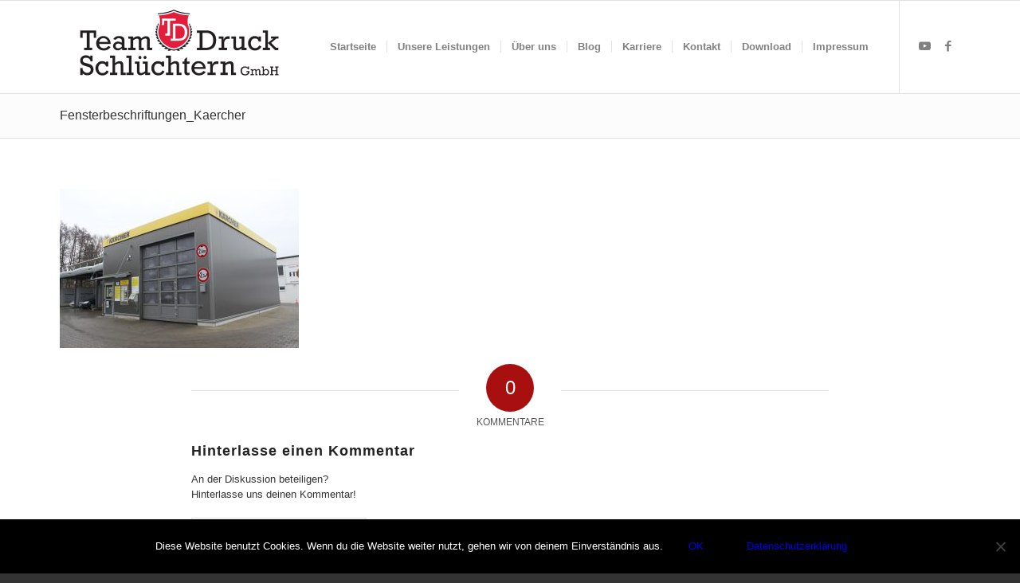

--- FILE ---
content_type: text/html; charset=UTF-8
request_url: https://www.team-druck.com/fassadenbeschriftungen/fensterbeschriftungen_kaercher/
body_size: 12059
content:
<!DOCTYPE html>
<html dir="ltr" lang="de" prefix="og: https://ogp.me/ns#" class="html_stretched responsive av-preloader-disabled  html_header_top html_logo_left html_main_nav_header html_menu_right html_large html_header_sticky html_header_shrinking html_mobile_menu_phone html_header_searchicon_disabled html_content_align_center html_header_unstick_top_disabled html_header_stretch_disabled html_elegant-blog html_av-submenu-hidden html_av-submenu-display-click html_av-overlay-side html_av-overlay-side-classic html_av-submenu-noclone html_entry_id_5973 av-cookies-no-cookie-consent av-default-lightbox av-no-preview html_text_menu_active av-mobile-menu-switch-default">
<head>
<meta charset="UTF-8" />
<meta name="robots" content="index, follow" />


<!-- mobile setting -->
<meta name="viewport" content="width=device-width, initial-scale=1">

<!-- Scripts/CSS and wp_head hook -->
<title>Fensterbeschriftungen_Kaercher | Team Druck Schlüchtern GmbH</title>
	<style>img:is([sizes="auto" i], [sizes^="auto," i]) { contain-intrinsic-size: 3000px 1500px }</style>
	
		<!-- All in One SEO 4.8.3.2 - aioseo.com -->
	<meta name="robots" content="max-image-preview:large" />
	<link rel="canonical" href="https://www.team-druck.com/fassadenbeschriftungen/fensterbeschriftungen_kaercher/" />
	<meta name="generator" content="All in One SEO (AIOSEO) 4.8.3.2" />
		<meta property="og:locale" content="de_DE" />
		<meta property="og:site_name" content="Team Druck Schlüchtern GmbH |" />
		<meta property="og:type" content="article" />
		<meta property="og:title" content="Fensterbeschriftungen_Kaercher | Team Druck Schlüchtern GmbH" />
		<meta property="og:url" content="https://www.team-druck.com/fassadenbeschriftungen/fensterbeschriftungen_kaercher/" />
		<meta property="article:published_time" content="2016-12-10T00:22:02+00:00" />
		<meta property="article:modified_time" content="2016-12-10T00:22:02+00:00" />
		<meta name="twitter:card" content="summary" />
		<meta name="twitter:title" content="Fensterbeschriftungen_Kaercher | Team Druck Schlüchtern GmbH" />
		<script type="application/ld+json" class="aioseo-schema">
			{"@context":"https:\/\/schema.org","@graph":[{"@type":"BreadcrumbList","@id":"https:\/\/www.team-druck.com\/fassadenbeschriftungen\/fensterbeschriftungen_kaercher\/#breadcrumblist","itemListElement":[{"@type":"ListItem","@id":"https:\/\/www.team-druck.com#listItem","position":1,"name":"Home","item":"https:\/\/www.team-druck.com","nextItem":{"@type":"ListItem","@id":"https:\/\/www.team-druck.com\/fassadenbeschriftungen\/fensterbeschriftungen_kaercher\/#listItem","name":"Fensterbeschriftungen_Kaercher"}},{"@type":"ListItem","@id":"https:\/\/www.team-druck.com\/fassadenbeschriftungen\/fensterbeschriftungen_kaercher\/#listItem","position":2,"name":"Fensterbeschriftungen_Kaercher","previousItem":{"@type":"ListItem","@id":"https:\/\/www.team-druck.com#listItem","name":"Home"}}]},{"@type":"ItemPage","@id":"https:\/\/www.team-druck.com\/fassadenbeschriftungen\/fensterbeschriftungen_kaercher\/#itempage","url":"https:\/\/www.team-druck.com\/fassadenbeschriftungen\/fensterbeschriftungen_kaercher\/","name":"Fensterbeschriftungen_Kaercher | Team Druck Schl\u00fcchtern GmbH","inLanguage":"de-DE","isPartOf":{"@id":"https:\/\/www.team-druck.com\/#website"},"breadcrumb":{"@id":"https:\/\/www.team-druck.com\/fassadenbeschriftungen\/fensterbeschriftungen_kaercher\/#breadcrumblist"},"author":{"@id":"https:\/\/www.team-druck.com\/author\/teamdruck\/#author"},"creator":{"@id":"https:\/\/www.team-druck.com\/author\/teamdruck\/#author"},"datePublished":"2016-12-10T01:22:02+01:00","dateModified":"2016-12-10T01:22:02+01:00"},{"@type":"Organization","@id":"https:\/\/www.team-druck.com\/#organization","name":"Team Druck Schl\u00fcchtern GmbH","url":"https:\/\/www.team-druck.com\/"},{"@type":"Person","@id":"https:\/\/www.team-druck.com\/author\/teamdruck\/#author","url":"https:\/\/www.team-druck.com\/author\/teamdruck\/","name":"Alexander J\u00e4ckel","image":{"@type":"ImageObject","@id":"https:\/\/www.team-druck.com\/fassadenbeschriftungen\/fensterbeschriftungen_kaercher\/#authorImage","url":"https:\/\/secure.gravatar.com\/avatar\/099d3bcc09f40b63330827c0a9efae1692083718d4cb93e7fcee44611dc49581?s=96&d=mm&r=g","width":96,"height":96,"caption":"Alexander J\u00e4ckel"}},{"@type":"WebSite","@id":"https:\/\/www.team-druck.com\/#website","url":"https:\/\/www.team-druck.com\/","name":"Team Druck Schl\u00fcchtern GmbH","inLanguage":"de-DE","publisher":{"@id":"https:\/\/www.team-druck.com\/#organization"}}]}
		</script>
		<!-- All in One SEO -->

<link rel='dns-prefetch' href='//www.team-druck.com' />
<link rel="alternate" type="application/rss+xml" title="Team Druck Schlüchtern GmbH &raquo; Feed" href="https://www.team-druck.com/feed/" />
<link rel="alternate" type="application/rss+xml" title="Team Druck Schlüchtern GmbH &raquo; Kommentar-Feed" href="https://www.team-druck.com/comments/feed/" />
<link rel="alternate" type="application/rss+xml" title="Team Druck Schlüchtern GmbH &raquo; Kommentar-Feed zu Fensterbeschriftungen_Kaercher" href="https://www.team-druck.com/fassadenbeschriftungen/fensterbeschriftungen_kaercher/feed/" />
		<!-- This site uses the Google Analytics by ExactMetrics plugin v8.6.2 - Using Analytics tracking - https://www.exactmetrics.com/ -->
		<!-- Note: ExactMetrics is not currently configured on this site. The site owner needs to authenticate with Google Analytics in the ExactMetrics settings panel. -->
					<!-- No tracking code set -->
				<!-- / Google Analytics by ExactMetrics -->
		<script type="text/javascript">
/* <![CDATA[ */
window._wpemojiSettings = {"baseUrl":"https:\/\/s.w.org\/images\/core\/emoji\/16.0.1\/72x72\/","ext":".png","svgUrl":"https:\/\/s.w.org\/images\/core\/emoji\/16.0.1\/svg\/","svgExt":".svg","source":{"concatemoji":"https:\/\/www.team-druck.com\/wp-includes\/js\/wp-emoji-release.min.js?ver=6.8.3"}};
/*! This file is auto-generated */
!function(s,n){var o,i,e;function c(e){try{var t={supportTests:e,timestamp:(new Date).valueOf()};sessionStorage.setItem(o,JSON.stringify(t))}catch(e){}}function p(e,t,n){e.clearRect(0,0,e.canvas.width,e.canvas.height),e.fillText(t,0,0);var t=new Uint32Array(e.getImageData(0,0,e.canvas.width,e.canvas.height).data),a=(e.clearRect(0,0,e.canvas.width,e.canvas.height),e.fillText(n,0,0),new Uint32Array(e.getImageData(0,0,e.canvas.width,e.canvas.height).data));return t.every(function(e,t){return e===a[t]})}function u(e,t){e.clearRect(0,0,e.canvas.width,e.canvas.height),e.fillText(t,0,0);for(var n=e.getImageData(16,16,1,1),a=0;a<n.data.length;a++)if(0!==n.data[a])return!1;return!0}function f(e,t,n,a){switch(t){case"flag":return n(e,"\ud83c\udff3\ufe0f\u200d\u26a7\ufe0f","\ud83c\udff3\ufe0f\u200b\u26a7\ufe0f")?!1:!n(e,"\ud83c\udde8\ud83c\uddf6","\ud83c\udde8\u200b\ud83c\uddf6")&&!n(e,"\ud83c\udff4\udb40\udc67\udb40\udc62\udb40\udc65\udb40\udc6e\udb40\udc67\udb40\udc7f","\ud83c\udff4\u200b\udb40\udc67\u200b\udb40\udc62\u200b\udb40\udc65\u200b\udb40\udc6e\u200b\udb40\udc67\u200b\udb40\udc7f");case"emoji":return!a(e,"\ud83e\udedf")}return!1}function g(e,t,n,a){var r="undefined"!=typeof WorkerGlobalScope&&self instanceof WorkerGlobalScope?new OffscreenCanvas(300,150):s.createElement("canvas"),o=r.getContext("2d",{willReadFrequently:!0}),i=(o.textBaseline="top",o.font="600 32px Arial",{});return e.forEach(function(e){i[e]=t(o,e,n,a)}),i}function t(e){var t=s.createElement("script");t.src=e,t.defer=!0,s.head.appendChild(t)}"undefined"!=typeof Promise&&(o="wpEmojiSettingsSupports",i=["flag","emoji"],n.supports={everything:!0,everythingExceptFlag:!0},e=new Promise(function(e){s.addEventListener("DOMContentLoaded",e,{once:!0})}),new Promise(function(t){var n=function(){try{var e=JSON.parse(sessionStorage.getItem(o));if("object"==typeof e&&"number"==typeof e.timestamp&&(new Date).valueOf()<e.timestamp+604800&&"object"==typeof e.supportTests)return e.supportTests}catch(e){}return null}();if(!n){if("undefined"!=typeof Worker&&"undefined"!=typeof OffscreenCanvas&&"undefined"!=typeof URL&&URL.createObjectURL&&"undefined"!=typeof Blob)try{var e="postMessage("+g.toString()+"("+[JSON.stringify(i),f.toString(),p.toString(),u.toString()].join(",")+"));",a=new Blob([e],{type:"text/javascript"}),r=new Worker(URL.createObjectURL(a),{name:"wpTestEmojiSupports"});return void(r.onmessage=function(e){c(n=e.data),r.terminate(),t(n)})}catch(e){}c(n=g(i,f,p,u))}t(n)}).then(function(e){for(var t in e)n.supports[t]=e[t],n.supports.everything=n.supports.everything&&n.supports[t],"flag"!==t&&(n.supports.everythingExceptFlag=n.supports.everythingExceptFlag&&n.supports[t]);n.supports.everythingExceptFlag=n.supports.everythingExceptFlag&&!n.supports.flag,n.DOMReady=!1,n.readyCallback=function(){n.DOMReady=!0}}).then(function(){return e}).then(function(){var e;n.supports.everything||(n.readyCallback(),(e=n.source||{}).concatemoji?t(e.concatemoji):e.wpemoji&&e.twemoji&&(t(e.twemoji),t(e.wpemoji)))}))}((window,document),window._wpemojiSettings);
/* ]]> */
</script>
<link rel='stylesheet' id='avia-grid-css' href='https://www.team-druck.com/wp-content/themes/TeamDruck/css/grid.css?ver=4.8.8' type='text/css' media='all' />
<link rel='stylesheet' id='avia-base-css' href='https://www.team-druck.com/wp-content/themes/TeamDruck/css/base.css?ver=4.8.8' type='text/css' media='all' />
<link rel='stylesheet' id='avia-layout-css' href='https://www.team-druck.com/wp-content/themes/TeamDruck/css/layout.css?ver=4.8.8' type='text/css' media='all' />
<link rel='stylesheet' id='avia-module-audioplayer-css' href='https://www.team-druck.com/wp-content/themes/TeamDruck/config-templatebuilder/avia-shortcodes/audio-player/audio-player.css?ver=6.8.3' type='text/css' media='all' />
<link rel='stylesheet' id='avia-module-blog-css' href='https://www.team-druck.com/wp-content/themes/TeamDruck/config-templatebuilder/avia-shortcodes/blog/blog.css?ver=6.8.3' type='text/css' media='all' />
<link rel='stylesheet' id='avia-module-postslider-css' href='https://www.team-druck.com/wp-content/themes/TeamDruck/config-templatebuilder/avia-shortcodes/postslider/postslider.css?ver=6.8.3' type='text/css' media='all' />
<link rel='stylesheet' id='avia-module-button-css' href='https://www.team-druck.com/wp-content/themes/TeamDruck/config-templatebuilder/avia-shortcodes/buttons/buttons.css?ver=6.8.3' type='text/css' media='all' />
<link rel='stylesheet' id='avia-module-buttonrow-css' href='https://www.team-druck.com/wp-content/themes/TeamDruck/config-templatebuilder/avia-shortcodes/buttonrow/buttonrow.css?ver=6.8.3' type='text/css' media='all' />
<link rel='stylesheet' id='avia-module-button-fullwidth-css' href='https://www.team-druck.com/wp-content/themes/TeamDruck/config-templatebuilder/avia-shortcodes/buttons_fullwidth/buttons_fullwidth.css?ver=6.8.3' type='text/css' media='all' />
<link rel='stylesheet' id='avia-module-catalogue-css' href='https://www.team-druck.com/wp-content/themes/TeamDruck/config-templatebuilder/avia-shortcodes/catalogue/catalogue.css?ver=6.8.3' type='text/css' media='all' />
<link rel='stylesheet' id='avia-module-comments-css' href='https://www.team-druck.com/wp-content/themes/TeamDruck/config-templatebuilder/avia-shortcodes/comments/comments.css?ver=6.8.3' type='text/css' media='all' />
<link rel='stylesheet' id='avia-module-contact-css' href='https://www.team-druck.com/wp-content/themes/TeamDruck/config-templatebuilder/avia-shortcodes/contact/contact.css?ver=6.8.3' type='text/css' media='all' />
<link rel='stylesheet' id='avia-module-slideshow-css' href='https://www.team-druck.com/wp-content/themes/TeamDruck/config-templatebuilder/avia-shortcodes/slideshow/slideshow.css?ver=6.8.3' type='text/css' media='all' />
<link rel='stylesheet' id='avia-module-slideshow-contentpartner-css' href='https://www.team-druck.com/wp-content/themes/TeamDruck/config-templatebuilder/avia-shortcodes/contentslider/contentslider.css?ver=6.8.3' type='text/css' media='all' />
<link rel='stylesheet' id='avia-module-countdown-css' href='https://www.team-druck.com/wp-content/themes/TeamDruck/config-templatebuilder/avia-shortcodes/countdown/countdown.css?ver=6.8.3' type='text/css' media='all' />
<link rel='stylesheet' id='avia-module-gallery-css' href='https://www.team-druck.com/wp-content/themes/TeamDruck/config-templatebuilder/avia-shortcodes/gallery/gallery.css?ver=6.8.3' type='text/css' media='all' />
<link rel='stylesheet' id='avia-module-gallery-hor-css' href='https://www.team-druck.com/wp-content/themes/TeamDruck/config-templatebuilder/avia-shortcodes/gallery_horizontal/gallery_horizontal.css?ver=6.8.3' type='text/css' media='all' />
<link rel='stylesheet' id='avia-module-maps-css' href='https://www.team-druck.com/wp-content/themes/TeamDruck/config-templatebuilder/avia-shortcodes/google_maps/google_maps.css?ver=6.8.3' type='text/css' media='all' />
<link rel='stylesheet' id='avia-module-gridrow-css' href='https://www.team-druck.com/wp-content/themes/TeamDruck/config-templatebuilder/avia-shortcodes/grid_row/grid_row.css?ver=6.8.3' type='text/css' media='all' />
<link rel='stylesheet' id='avia-module-heading-css' href='https://www.team-druck.com/wp-content/themes/TeamDruck/config-templatebuilder/avia-shortcodes/heading/heading.css?ver=6.8.3' type='text/css' media='all' />
<link rel='stylesheet' id='avia-module-rotator-css' href='https://www.team-druck.com/wp-content/themes/TeamDruck/config-templatebuilder/avia-shortcodes/headline_rotator/headline_rotator.css?ver=6.8.3' type='text/css' media='all' />
<link rel='stylesheet' id='avia-module-hr-css' href='https://www.team-druck.com/wp-content/themes/TeamDruck/config-templatebuilder/avia-shortcodes/hr/hr.css?ver=6.8.3' type='text/css' media='all' />
<link rel='stylesheet' id='avia-module-icon-css' href='https://www.team-druck.com/wp-content/themes/TeamDruck/config-templatebuilder/avia-shortcodes/icon/icon.css?ver=6.8.3' type='text/css' media='all' />
<link rel='stylesheet' id='avia-module-iconbox-css' href='https://www.team-druck.com/wp-content/themes/TeamDruck/config-templatebuilder/avia-shortcodes/iconbox/iconbox.css?ver=6.8.3' type='text/css' media='all' />
<link rel='stylesheet' id='avia-module-icongrid-css' href='https://www.team-druck.com/wp-content/themes/TeamDruck/config-templatebuilder/avia-shortcodes/icongrid/icongrid.css?ver=6.8.3' type='text/css' media='all' />
<link rel='stylesheet' id='avia-module-iconlist-css' href='https://www.team-druck.com/wp-content/themes/TeamDruck/config-templatebuilder/avia-shortcodes/iconlist/iconlist.css?ver=6.8.3' type='text/css' media='all' />
<link rel='stylesheet' id='avia-module-image-css' href='https://www.team-druck.com/wp-content/themes/TeamDruck/config-templatebuilder/avia-shortcodes/image/image.css?ver=6.8.3' type='text/css' media='all' />
<link rel='stylesheet' id='avia-module-hotspot-css' href='https://www.team-druck.com/wp-content/themes/TeamDruck/config-templatebuilder/avia-shortcodes/image_hotspots/image_hotspots.css?ver=6.8.3' type='text/css' media='all' />
<link rel='stylesheet' id='avia-module-magazine-css' href='https://www.team-druck.com/wp-content/themes/TeamDruck/config-templatebuilder/avia-shortcodes/magazine/magazine.css?ver=6.8.3' type='text/css' media='all' />
<link rel='stylesheet' id='avia-module-masonry-css' href='https://www.team-druck.com/wp-content/themes/TeamDruck/config-templatebuilder/avia-shortcodes/masonry_entries/masonry_entries.css?ver=6.8.3' type='text/css' media='all' />
<link rel='stylesheet' id='avia-siteloader-css' href='https://www.team-druck.com/wp-content/themes/TeamDruck/css/avia-snippet-site-preloader.css?ver=6.8.3' type='text/css' media='all' />
<link rel='stylesheet' id='avia-module-menu-css' href='https://www.team-druck.com/wp-content/themes/TeamDruck/config-templatebuilder/avia-shortcodes/menu/menu.css?ver=6.8.3' type='text/css' media='all' />
<link rel='stylesheet' id='avia-module-notification-css' href='https://www.team-druck.com/wp-content/themes/TeamDruck/config-templatebuilder/avia-shortcodes/notification/notification.css?ver=6.8.3' type='text/css' media='all' />
<link rel='stylesheet' id='avia-module-numbers-css' href='https://www.team-druck.com/wp-content/themes/TeamDruck/config-templatebuilder/avia-shortcodes/numbers/numbers.css?ver=6.8.3' type='text/css' media='all' />
<link rel='stylesheet' id='avia-module-portfolio-css' href='https://www.team-druck.com/wp-content/themes/TeamDruck/config-templatebuilder/avia-shortcodes/portfolio/portfolio.css?ver=6.8.3' type='text/css' media='all' />
<link rel='stylesheet' id='avia-module-post-metadata-css' href='https://www.team-druck.com/wp-content/themes/TeamDruck/config-templatebuilder/avia-shortcodes/post_metadata/post_metadata.css?ver=6.8.3' type='text/css' media='all' />
<link rel='stylesheet' id='avia-module-progress-bar-css' href='https://www.team-druck.com/wp-content/themes/TeamDruck/config-templatebuilder/avia-shortcodes/progressbar/progressbar.css?ver=6.8.3' type='text/css' media='all' />
<link rel='stylesheet' id='avia-module-promobox-css' href='https://www.team-druck.com/wp-content/themes/TeamDruck/config-templatebuilder/avia-shortcodes/promobox/promobox.css?ver=6.8.3' type='text/css' media='all' />
<link rel='stylesheet' id='avia-sc-search-css' href='https://www.team-druck.com/wp-content/themes/TeamDruck/config-templatebuilder/avia-shortcodes/search/search.css?ver=6.8.3' type='text/css' media='all' />
<link rel='stylesheet' id='avia-module-slideshow-accordion-css' href='https://www.team-druck.com/wp-content/themes/TeamDruck/config-templatebuilder/avia-shortcodes/slideshow_accordion/slideshow_accordion.css?ver=6.8.3' type='text/css' media='all' />
<link rel='stylesheet' id='avia-module-slideshow-feature-image-css' href='https://www.team-druck.com/wp-content/themes/TeamDruck/config-templatebuilder/avia-shortcodes/slideshow_feature_image/slideshow_feature_image.css?ver=6.8.3' type='text/css' media='all' />
<link rel='stylesheet' id='avia-module-slideshow-fullsize-css' href='https://www.team-druck.com/wp-content/themes/TeamDruck/config-templatebuilder/avia-shortcodes/slideshow_fullsize/slideshow_fullsize.css?ver=6.8.3' type='text/css' media='all' />
<link rel='stylesheet' id='avia-module-slideshow-fullscreen-css' href='https://www.team-druck.com/wp-content/themes/TeamDruck/config-templatebuilder/avia-shortcodes/slideshow_fullscreen/slideshow_fullscreen.css?ver=6.8.3' type='text/css' media='all' />
<link rel='stylesheet' id='avia-module-slideshow-ls-css' href='https://www.team-druck.com/wp-content/themes/TeamDruck/config-templatebuilder/avia-shortcodes/slideshow_layerslider/slideshow_layerslider.css?ver=6.8.3' type='text/css' media='all' />
<link rel='stylesheet' id='avia-module-social-css' href='https://www.team-druck.com/wp-content/themes/TeamDruck/config-templatebuilder/avia-shortcodes/social_share/social_share.css?ver=6.8.3' type='text/css' media='all' />
<link rel='stylesheet' id='avia-module-tabsection-css' href='https://www.team-druck.com/wp-content/themes/TeamDruck/config-templatebuilder/avia-shortcodes/tab_section/tab_section.css?ver=6.8.3' type='text/css' media='all' />
<link rel='stylesheet' id='avia-module-table-css' href='https://www.team-druck.com/wp-content/themes/TeamDruck/config-templatebuilder/avia-shortcodes/table/table.css?ver=6.8.3' type='text/css' media='all' />
<link rel='stylesheet' id='avia-module-tabs-css' href='https://www.team-druck.com/wp-content/themes/TeamDruck/config-templatebuilder/avia-shortcodes/tabs/tabs.css?ver=6.8.3' type='text/css' media='all' />
<link rel='stylesheet' id='avia-module-team-css' href='https://www.team-druck.com/wp-content/themes/TeamDruck/config-templatebuilder/avia-shortcodes/team/team.css?ver=6.8.3' type='text/css' media='all' />
<link rel='stylesheet' id='avia-module-testimonials-css' href='https://www.team-druck.com/wp-content/themes/TeamDruck/config-templatebuilder/avia-shortcodes/testimonials/testimonials.css?ver=6.8.3' type='text/css' media='all' />
<link rel='stylesheet' id='avia-module-timeline-css' href='https://www.team-druck.com/wp-content/themes/TeamDruck/config-templatebuilder/avia-shortcodes/timeline/timeline.css?ver=6.8.3' type='text/css' media='all' />
<link rel='stylesheet' id='avia-module-toggles-css' href='https://www.team-druck.com/wp-content/themes/TeamDruck/config-templatebuilder/avia-shortcodes/toggles/toggles.css?ver=6.8.3' type='text/css' media='all' />
<link rel='stylesheet' id='avia-module-video-css' href='https://www.team-druck.com/wp-content/themes/TeamDruck/config-templatebuilder/avia-shortcodes/video/video.css?ver=6.8.3' type='text/css' media='all' />
<style id='wp-emoji-styles-inline-css' type='text/css'>

	img.wp-smiley, img.emoji {
		display: inline !important;
		border: none !important;
		box-shadow: none !important;
		height: 1em !important;
		width: 1em !important;
		margin: 0 0.07em !important;
		vertical-align: -0.1em !important;
		background: none !important;
		padding: 0 !important;
	}
</style>
<link rel='stylesheet' id='contact-form-7-css' href='https://www.team-druck.com/wp-content/plugins/contact-form-7/includes/css/styles.css?ver=6.0.6' type='text/css' media='all' />
<link rel='stylesheet' id='cookie-notice-front-css' href='https://www.team-druck.com/wp-content/plugins/cookie-notice/css/front.min.css?ver=2.5.6' type='text/css' media='all' />
<link rel='stylesheet' id='avia-scs-css' href='https://www.team-druck.com/wp-content/themes/TeamDruck/css/shortcodes.css?ver=4.8.8' type='text/css' media='all' />
<link rel='stylesheet' id='avia-popup-css-css' href='https://www.team-druck.com/wp-content/themes/TeamDruck/js/aviapopup/magnific-popup.css?ver=4.8.8' type='text/css' media='screen' />
<link rel='stylesheet' id='avia-lightbox-css' href='https://www.team-druck.com/wp-content/themes/TeamDruck/css/avia-snippet-lightbox.css?ver=4.8.8' type='text/css' media='screen' />
<link rel='stylesheet' id='avia-widget-css-css' href='https://www.team-druck.com/wp-content/themes/TeamDruck/css/avia-snippet-widget.css?ver=4.8.8' type='text/css' media='screen' />
<link rel='stylesheet' id='avia-dynamic-css' href='https://www.team-druck.com/wp-content/uploads/dynamic_avia/enfold.css?ver=61b899ce048a6' type='text/css' media='all' />
<link rel='stylesheet' id='avia-custom-css' href='https://www.team-druck.com/wp-content/themes/TeamDruck/css/custom.css?ver=4.8.8' type='text/css' media='all' />
<script type="text/javascript" src="https://www.team-druck.com/wp-includes/js/jquery/jquery.min.js?ver=3.7.1" id="jquery-core-js"></script>
<script type="text/javascript" src="https://www.team-druck.com/wp-includes/js/jquery/jquery-migrate.min.js?ver=3.4.1" id="jquery-migrate-js"></script>
<script type="text/javascript" id="cookie-notice-front-js-before">
/* <![CDATA[ */
var cnArgs = {"ajaxUrl":"https:\/\/www.team-druck.com\/wp-admin\/admin-ajax.php","nonce":"bf34950fab","hideEffect":"fade","position":"bottom","onScroll":false,"onScrollOffset":100,"onClick":false,"cookieName":"cookie_notice_accepted","cookieTime":2592000,"cookieTimeRejected":2592000,"globalCookie":false,"redirection":false,"cache":true,"revokeCookies":false,"revokeCookiesOpt":"automatic"};
/* ]]> */
</script>
<script type="text/javascript" src="https://www.team-druck.com/wp-content/plugins/cookie-notice/js/front.min.js?ver=2.5.6" id="cookie-notice-front-js"></script>
<script type="text/javascript" src="https://www.team-druck.com/wp-content/themes/TeamDruck/js/avia-compat.js?ver=4.8.8" id="avia-compat-js"></script>
<link rel="https://api.w.org/" href="https://www.team-druck.com/wp-json/" /><link rel="alternate" title="JSON" type="application/json" href="https://www.team-druck.com/wp-json/wp/v2/media/5973" /><link rel="EditURI" type="application/rsd+xml" title="RSD" href="https://www.team-druck.com/xmlrpc.php?rsd" />
<meta name="generator" content="WordPress 6.8.3" />
<link rel='shortlink' href='https://www.team-druck.com/?p=5973' />
<link rel="alternate" title="oEmbed (JSON)" type="application/json+oembed" href="https://www.team-druck.com/wp-json/oembed/1.0/embed?url=https%3A%2F%2Fwww.team-druck.com%2Ffassadenbeschriftungen%2Ffensterbeschriftungen_kaercher%2F" />
<link rel="alternate" title="oEmbed (XML)" type="text/xml+oembed" href="https://www.team-druck.com/wp-json/oembed/1.0/embed?url=https%3A%2F%2Fwww.team-druck.com%2Ffassadenbeschriftungen%2Ffensterbeschriftungen_kaercher%2F&#038;format=xml" />
<link rel="profile" href="http://gmpg.org/xfn/11" />
<link rel="alternate" type="application/rss+xml" title="Team Druck Schlüchtern GmbH RSS2 Feed" href="https://www.team-druck.com/feed/" />
<link rel="pingback" href="https://www.team-druck.com/xmlrpc.php" />
<!--[if lt IE 9]><script src="https://www.team-druck.com/wp-content/themes/TeamDruck/js/html5shiv.js"></script><![endif]-->
<link rel="icon" href="https://www.team-druck.com/wp-content/uploads/TeamDruck_LogoTD-269x300.png" type="image/png">
<style type='text/css'>
@font-face {font-family: 'entypo-fontello'; font-weight: normal; font-style: normal; font-display: auto;
src: url('https://www.team-druck.com/wp-content/themes/TeamDruck/config-templatebuilder/avia-template-builder/assets/fonts/entypo-fontello.woff2') format('woff2'),
url('https://www.team-druck.com/wp-content/themes/TeamDruck/config-templatebuilder/avia-template-builder/assets/fonts/entypo-fontello.woff') format('woff'),
url('https://www.team-druck.com/wp-content/themes/TeamDruck/config-templatebuilder/avia-template-builder/assets/fonts/entypo-fontello.ttf') format('truetype'),
url('https://www.team-druck.com/wp-content/themes/TeamDruck/config-templatebuilder/avia-template-builder/assets/fonts/entypo-fontello.svg#entypo-fontello') format('svg'),
url('https://www.team-druck.com/wp-content/themes/TeamDruck/config-templatebuilder/avia-template-builder/assets/fonts/entypo-fontello.eot'),
url('https://www.team-druck.com/wp-content/themes/TeamDruck/config-templatebuilder/avia-template-builder/assets/fonts/entypo-fontello.eot?#iefix') format('embedded-opentype');
} #top .avia-font-entypo-fontello, body .avia-font-entypo-fontello, html body [data-av_iconfont='entypo-fontello']:before{ font-family: 'entypo-fontello'; }
</style>

<!--
Debugging Info for Theme support: 

Theme: Enfold
Version: 4.8.8
Installed: TeamDruck
AviaFramework Version: 5.0
AviaBuilder Version: 4.8
aviaElementManager Version: 1.0.1
ML:128-PU:84-PLA:10
WP:6.8.3
Compress: CSS:disabled - JS:disabled
Updates: enabled - deprecated Envato API - register Envato Token
PLAu:8
-->
</head>

<body id="top" class="attachment wp-singular attachment-template-default attachmentid-5973 attachment-jpeg wp-theme-TeamDruck stretched rtl_columns av-curtain-numeric open_sans  cookies-not-set" itemscope="itemscope" itemtype="https://schema.org/WebPage" >

	
	<div id='wrap_all'>

	
<header id='header' class='all_colors header_color light_bg_color  av_header_top av_logo_left av_main_nav_header av_menu_right av_large av_header_sticky av_header_shrinking av_header_stretch_disabled av_mobile_menu_phone av_header_searchicon_disabled av_header_unstick_top_disabled av_seperator_small_border av_bottom_nav_disabled '  role="banner" itemscope="itemscope" itemtype="https://schema.org/WPHeader" >

		<div  id='header_main' class='container_wrap container_wrap_logo'>

        <div class='container av-logo-container'><div class='inner-container'><span class='logo avia-standard-logo'><a href='https://www.team-druck.com/' class=''><img src="https://www.team-druck.com/wp-content/uploads/TeamDruck_LogoWebseite-300x105.png" height="100" width="300" alt='Team Druck Schlüchtern GmbH' title='' /></a></span><nav class='main_menu' data-selectname='Wähle eine Seite'  role="navigation" itemscope="itemscope" itemtype="https://schema.org/SiteNavigationElement" ><div class="avia-menu av-main-nav-wrap av_menu_icon_beside"><ul role="menu" class="menu av-main-nav" id="avia-menu"><li role="menuitem" id="menu-item-5105" class="menu-item menu-item-type-custom menu-item-object-custom menu-item-home menu-item-top-level menu-item-top-level-1"><a href="https://www.team-druck.com/" itemprop="url" tabindex="0"><span class="avia-bullet"></span><span class="avia-menu-text">Startseite</span><span class="avia-menu-fx"><span class="avia-arrow-wrap"><span class="avia-arrow"></span></span></span></a></li>
<li role="menuitem" id="menu-item-5996" class="menu-item menu-item-type-custom menu-item-object-custom menu-item-has-children menu-item-mega-parent  menu-item-top-level menu-item-top-level-2"><a itemprop="url" tabindex="0"><span class="avia-bullet"></span><span class="avia-menu-text">Unsere Leistungen</span><span class="avia-menu-fx"><span class="avia-arrow-wrap"><span class="avia-arrow"></span></span></span></a>
<div class='avia_mega_div avia_mega2 six units'>

<ul class="sub-menu">
	<li role="menuitem" id="menu-item-5999" class="menu-item menu-item-type-custom menu-item-object-custom menu-item-has-children avia_mega_menu_columns_2 three units  avia_mega_menu_columns_first"><span class='mega_menu_title heading-color av-special-font'>Portfolio</span>
	<ul class="sub-menu">
		<li role="menuitem" id="menu-item-5997" class="menu-item menu-item-type-post_type menu-item-object-page"><a href="https://www.team-druck.com/motorsport-und-rallyebereich/" itemprop="url" tabindex="0"><span class="avia-bullet"></span><span class="avia-menu-text">Motorsport</span></a></li>
		<li role="menuitem" id="menu-item-5819" class="menu-item menu-item-type-post_type menu-item-object-page"><a href="https://www.team-druck.com/aufkleber/" itemprop="url" tabindex="0"><span class="avia-bullet"></span><span class="avia-menu-text">Aufkleber</span></a></li>
		<li role="menuitem" id="menu-item-5818" class="menu-item menu-item-type-post_type menu-item-object-page"><a href="https://www.team-druck.com/schilder/" itemprop="url" tabindex="0"><span class="avia-bullet"></span><span class="avia-menu-text">Schilder</span></a></li>
		<li role="menuitem" id="menu-item-5820" class="menu-item menu-item-type-post_type menu-item-object-page"><a href="https://www.team-druck.com/textilien/" itemprop="url" tabindex="0"><span class="avia-bullet"></span><span class="avia-menu-text">Textilien</span></a></li>
	</ul>
</li>
	<li role="menuitem" id="menu-item-5988" class="menu-item menu-item-type-custom menu-item-object-custom menu-item-has-children avia_mega_menu_columns_2 three units avia_mega_menu_columns_last"><span class='mega_menu_title heading-color av-special-font'>Beschriftungen</span>
	<ul class="sub-menu">
		<li role="menuitem" id="menu-item-5908" class="menu-item menu-item-type-post_type menu-item-object-page"><a href="https://www.team-druck.com/fahrzeugbeschriftungen/" itemprop="url" tabindex="0"><span class="avia-bullet"></span><span class="avia-menu-text">Fahrzeugbeschriftungen</span></a></li>
		<li role="menuitem" id="menu-item-5987" class="menu-item menu-item-type-post_type menu-item-object-page"><a href="https://www.team-druck.com/fassadenbeschriftungen/" itemprop="url" tabindex="0"><span class="avia-bullet"></span><span class="avia-menu-text">Fassadenbeschriftungen</span></a></li>
		<li role="menuitem" id="menu-item-5916" class="menu-item menu-item-type-post_type menu-item-object-page"><a href="https://www.team-druck.com/schaufensterbeschriftungen/" itemprop="url" tabindex="0"><span class="avia-bullet"></span><span class="avia-menu-text">Fensterbeschriftungen</span></a></li>
	</ul>
</li>

</ul><ul class="sub-menu avia_mega_hr">
	<li role="menuitem" id="menu-item-6002" class="menu-item menu-item-type-custom menu-item-object-custom menu-item-has-children avia_mega_menu_columns_2 three units  avia_mega_menu_columns_first"><span class='mega_menu_title heading-color av-special-font'>Sonstiges</span>
	<ul class="sub-menu">
		<li role="menuitem" id="menu-item-6003" class="menu-item menu-item-type-post_type menu-item-object-page"><a href="https://www.team-druck.com/schneide-und-stanzarbeiten/" itemprop="url" tabindex="0"><span class="avia-bullet"></span><span class="avia-menu-text">Schneide- und Stanzarbeiten</span></a></li>
		<li role="menuitem" id="menu-item-6641" class="menu-item menu-item-type-post_type menu-item-object-page"><a href="https://www.team-druck.com/druckverfahren/" itemprop="url" tabindex="0"><span class="avia-bullet"></span><span class="avia-menu-text">Druckverfahren</span></a></li>
	</ul>
</li>
	<li role="menuitem" id="menu-item-6207" class="menu-item menu-item-type-custom menu-item-object-custom menu-item-home avia_mega_menu_columns_2 three units avia_mega_menu_columns_last"><span class='mega_menu_title heading-color av-special-font'><a href='https://www.team-druck.com/'><img src="https://www.team-druck.com/wp-content/uploads/TeamDruck_LogoWebseite-300x105.png" /></a></span></li>
</ul>

</div>
</li>
<li role="menuitem" id="menu-item-6260" class="menu-item menu-item-type-custom menu-item-object-custom menu-item-has-children menu-item-mega-parent  menu-item-top-level menu-item-top-level-3"><a itemprop="url" tabindex="0"><span class="avia-bullet"></span><span class="avia-menu-text">Über uns</span><span class="avia-menu-fx"><span class="avia-arrow-wrap"><span class="avia-arrow"></span></span></span></a>
<div class='avia_mega_div avia_mega1 three units'>

<ul class="sub-menu">
	<li role="menuitem" id="menu-item-6262" class="menu-item menu-item-type-custom menu-item-object-custom menu-item-has-children avia_mega_menu_columns_1 three units avia_mega_menu_columns_last avia_mega_menu_columns_first"><span class='mega_menu_title heading-color av-special-font'>Team Druck</span>
	<ul class="sub-menu">
		<li role="menuitem" id="menu-item-6256" class="menu-item menu-item-type-post_type menu-item-object-page"><a href="https://www.team-druck.com/ueber-uns/" itemprop="url" tabindex="0"><span class="avia-bullet"></span><span class="avia-menu-text">Über uns</span></a></li>
		<li role="menuitem" id="menu-item-5605" class="menu-item menu-item-type-post_type menu-item-object-page"><a href="https://www.team-druck.com/referenzen/" itemprop="url" tabindex="0"><span class="avia-bullet"></span><span class="avia-menu-text">Referenzen</span></a></li>
		<li role="menuitem" id="menu-item-6263" class="menu-item menu-item-type-post_type menu-item-object-page"><a href="https://www.team-druck.com/kontakt/" itemprop="url" tabindex="0"><span class="avia-bullet"></span><span class="avia-menu-text">Kontakt</span></a></li>
	</ul>
</li>
</ul>

</div>
</li>
<li role="menuitem" id="menu-item-5537" class="menu-item menu-item-type-post_type menu-item-object-page menu-item-top-level menu-item-top-level-4"><a href="https://www.team-druck.com/blog/" itemprop="url" tabindex="0"><span class="avia-bullet"></span><span class="avia-menu-text">Blog</span><span class="avia-menu-fx"><span class="avia-arrow-wrap"><span class="avia-arrow"></span></span></span></a></li>
<li role="menuitem" id="menu-item-6587" class="menu-item menu-item-type-post_type menu-item-object-page menu-item-top-level menu-item-top-level-5"><a href="https://www.team-druck.com/karriere/" itemprop="url" tabindex="0"><span class="avia-bullet"></span><span class="avia-menu-text">Karriere</span><span class="avia-menu-fx"><span class="avia-arrow-wrap"><span class="avia-arrow"></span></span></span></a></li>
<li role="menuitem" id="menu-item-5102" class="menu-item menu-item-type-post_type menu-item-object-page menu-item-top-level menu-item-top-level-6"><a href="https://www.team-druck.com/kontakt/" itemprop="url" tabindex="0"><span class="avia-bullet"></span><span class="avia-menu-text">Kontakt</span><span class="avia-menu-fx"><span class="avia-arrow-wrap"><span class="avia-arrow"></span></span></span></a></li>
<li role="menuitem" id="menu-item-5896" class="menu-item menu-item-type-post_type menu-item-object-page menu-item-mega-parent  menu-item-top-level menu-item-top-level-7"><a href="https://www.team-druck.com/downloads/" itemprop="url" tabindex="0"><span class="avia-bullet"></span><span class="avia-menu-text">Download</span><span class="avia-menu-fx"><span class="avia-arrow-wrap"><span class="avia-arrow"></span></span></span></a></li>
<li role="menuitem" id="menu-item-5104" class="menu-item menu-item-type-post_type menu-item-object-page menu-item-has-children menu-item-top-level menu-item-top-level-8"><a href="https://www.team-druck.com/impressum/" itemprop="url" tabindex="0"><span class="avia-bullet"></span><span class="avia-menu-text">Impressum</span><span class="avia-menu-fx"><span class="avia-arrow-wrap"><span class="avia-arrow"></span></span></span></a>


<ul class="sub-menu">
	<li role="menuitem" id="menu-item-5103" class="menu-item menu-item-type-post_type menu-item-object-page"><a href="https://www.team-druck.com/datenschutzerklaerung/" itemprop="url" tabindex="0"><span class="avia-bullet"></span><span class="avia-menu-text">Datenschutzerklärung</span></a></li>
	<li role="menuitem" id="menu-item-5126" class="menu-item menu-item-type-post_type menu-item-object-page"><a href="https://www.team-druck.com/agb/" itemprop="url" tabindex="0"><span class="avia-bullet"></span><span class="avia-menu-text">AGB</span></a></li>
</ul>
</li>
<li class="av-burger-menu-main menu-item-avia-special ">
	        			<a href="#" aria-label="Menü" aria-hidden="false">
							<span class="av-hamburger av-hamburger--spin av-js-hamburger">
								<span class="av-hamburger-box">
						          <span class="av-hamburger-inner"></span>
						          <strong>Menü</strong>
								</span>
							</span>
							<span class="avia_hidden_link_text">Menü</span>
						</a>
	        		   </li></ul></div><ul class='noLightbox social_bookmarks icon_count_2'><li class='social_bookmarks_youtube av-social-link-youtube social_icon_1'><a target="_blank" aria-label="Link zu Youtube" href='https://www.youtube.com/channel/UCwNM3E-9x0TfFyqVbCpKMFA' aria-hidden='false' data-av_icon='' data-av_iconfont='entypo-fontello' title='Youtube' rel="noopener"><span class='avia_hidden_link_text'>Youtube</span></a></li><li class='social_bookmarks_facebook av-social-link-facebook social_icon_2'><a target="_blank" aria-label="Link zu Facebook" href='https://www.facebook.com/Team-Druck-Schlüchtern-GmbH-541406696035464/' aria-hidden='false' data-av_icon='' data-av_iconfont='entypo-fontello' title='Facebook' rel="noopener"><span class='avia_hidden_link_text'>Facebook</span></a></li></ul></nav></div> </div> 
		<!-- end container_wrap-->
		</div>
		<div class='header_bg'></div>

<!-- end header -->
</header>

	<div id='main' class='all_colors' data-scroll-offset='116'>

	<div class='stretch_full container_wrap alternate_color light_bg_color title_container'><div class='container'><h1 class='main-title entry-title '><a href='https://www.team-druck.com/fassadenbeschriftungen/fensterbeschriftungen_kaercher/' rel='bookmark' title='Permanenter Link zu: Fensterbeschriftungen_Kaercher'  itemprop="headline" >Fensterbeschriftungen_Kaercher</a></h1></div></div>
		<div class='container_wrap container_wrap_first main_color fullsize'>

			<div class='container'>

				<main class='template-page content  av-content-full alpha units'  role="main" itemprop="mainContentOfPage" >

                    
		<article class='post-entry post-entry-type-page post-entry-5973'  itemscope="itemscope" itemtype="https://schema.org/CreativeWork" >

			<div class="entry-content-wrapper clearfix">
                <header class="entry-content-header"></header><div class="entry-content"  itemprop="text" ><p class="attachment"><a href='https://www.team-druck.com/wp-content/uploads/Fensterbeschriftungen_Kaercher.jpg'><img fetchpriority="high" decoding="async" width="300" height="200" src="https://www.team-druck.com/wp-content/uploads/Fensterbeschriftungen_Kaercher-300x200.jpg" class="attachment-medium size-medium" alt="" /></a></p>
</div><footer class="entry-footer"></footer>			</div>

		</article><!--end post-entry-->







<div class='comment-entry post-entry'>

<div class='comment_meta_container'>

			<div class='side-container-comment'>

	        		<div class='side-container-comment-inner'>
	        			
	        			<span class='comment-count'>0</span>
   						<span class='comment-text'>Kommentare</span>
   						<span class='center-border center-border-left'></span>
   						<span class='center-border center-border-right'></span>

	        		</div>

	        	</div>

			</div>

<div class='comment_container'><h3 class='miniheading '>Hinterlasse einen Kommentar</h3><span class='minitext'>An der Diskussion beteiligen? <br/>Hinterlasse uns deinen Kommentar!</span>	<div id="respond" class="comment-respond">
		<h3 id="reply-title" class="comment-reply-title">Schreibe einen Kommentar <small><a rel="nofollow" id="cancel-comment-reply-link" href="/fassadenbeschriftungen/fensterbeschriftungen_kaercher/#respond" style="display:none;">Antwort abbrechen</a></small></h3><form action="https://www.team-druck.com/wp-comments-post.php" method="post" id="commentform" class="comment-form"><p class="comment-notes"><span id="email-notes">Deine E-Mail-Adresse wird nicht veröffentlicht.</span> <span class="required-field-message">Erforderliche Felder sind mit <span class="required">*</span> markiert</span></p><p class="comment-form-author"><label for="author">Name <span class="required">*</span></label> <input id="author" name="author" type="text" value="" size="30" maxlength="245" autocomplete="name" required="required" /></p>
<p class="comment-form-email"><label for="email">E-Mail-Adresse <span class="required">*</span></label> <input id="email" name="email" type="text" value="" size="30" maxlength="100" aria-describedby="email-notes" autocomplete="email" required="required" /></p>
<p class="comment-form-url"><label for="url">Website</label> <input id="url" name="url" type="text" value="" size="30" maxlength="200" autocomplete="url" /></p>
<p class="comment-form-comment"><label for="comment">Kommentar <span class="required">*</span></label> <textarea id="comment" name="comment" cols="45" rows="8" maxlength="65525" required="required"></textarea></p><p class="form-submit"><input name="submit" type="submit" id="submit" class="submit" value="Kommentar abschicken" /> <input type='hidden' name='comment_post_ID' value='5973' id='comment_post_ID' />
<input type='hidden' name='comment_parent' id='comment_parent' value='0' />
</p></form>	</div><!-- #respond -->
	</div>
</div>
				<!--end content-->
				</main>

				
			</div><!--end container-->

		</div><!-- close default .container_wrap element -->





	
				<footer class='container_wrap socket_color' id='socket'  role="contentinfo" itemscope="itemscope" itemtype="https://schema.org/WPFooter" >
                    <div class='container'>

                        <span class='copyright'>Team-Druck Schlüchtern GmbH - <a href="https://www.team-druck.com/impressum">Impressum</a> - <a href="https://www.team-druck.com/datenschutzerklaerung-fuer-facebook/">Datenschutzerklärung für Facebook</a> - <a href="https://www.team-druck.com/datenschutzerklaerung/">Datenschutzerklärung</a> </span>

                        <nav class='sub_menu_socket'  role="navigation" itemscope="itemscope" itemtype="https://schema.org/SiteNavigationElement" ><div class="avia3-menu"><ul role="menu" class="menu" id="avia3-menu"><li role="menuitem" id="menu-item-5948" class="menu-item menu-item-type-custom menu-item-object-custom menu-item-top-level menu-item-top-level-1"><a href="https://www.tem-druck.com" itemprop="url" tabindex="0"><span class="avia-bullet"></span><span class="avia-menu-text">Druckerei Team-Druck</span><span class="avia-menu-fx"><span class="avia-arrow-wrap"><span class="avia-arrow"></span></span></span></a></li>
<li role="menuitem" id="menu-item-5950" class="menu-item menu-item-type-post_type menu-item-object-page menu-item-top-level menu-item-top-level-2"><a href="https://www.team-druck.com/kontakt/" itemprop="url" tabindex="0"><span class="avia-bullet"></span><span class="avia-menu-text">Kontakt</span><span class="avia-menu-fx"><span class="avia-arrow-wrap"><span class="avia-arrow"></span></span></span></a></li>
<li role="menuitem" id="menu-item-5949" class="menu-item menu-item-type-post_type menu-item-object-page menu-item-top-level menu-item-top-level-3"><a href="https://www.team-druck.com/agb/" itemprop="url" tabindex="0"><span class="avia-bullet"></span><span class="avia-menu-text">AGB</span><span class="avia-menu-fx"><span class="avia-arrow-wrap"><span class="avia-arrow"></span></span></span></a></li>
<li role="menuitem" id="menu-item-5952" class="menu-item menu-item-type-post_type menu-item-object-page menu-item-top-level menu-item-top-level-4"><a href="https://www.team-druck.com/impressum/" itemprop="url" tabindex="0"><span class="avia-bullet"></span><span class="avia-menu-text">Impressum</span><span class="avia-menu-fx"><span class="avia-arrow-wrap"><span class="avia-arrow"></span></span></span></a></li>
<li role="menuitem" id="menu-item-5951" class="menu-item menu-item-type-post_type menu-item-object-page menu-item-top-level menu-item-top-level-5"><a href="https://www.team-druck.com/datenschutzerklaerung/" itemprop="url" tabindex="0"><span class="avia-bullet"></span><span class="avia-menu-text">Datenschutzerklärung</span><span class="avia-menu-fx"><span class="avia-arrow-wrap"><span class="avia-arrow"></span></span></span></a></li>
<li role="menuitem" id="menu-item-6539" class="menu-item menu-item-type-post_type menu-item-object-page menu-item-top-level menu-item-top-level-6"><a href="https://www.team-druck.com/faq/" itemprop="url" tabindex="0"><span class="avia-bullet"></span><span class="avia-menu-text">FAQ</span><span class="avia-menu-fx"><span class="avia-arrow-wrap"><span class="avia-arrow"></span></span></span></a></li>
</ul></div></nav>
                    </div>

	            <!-- ####### END SOCKET CONTAINER ####### -->
				</footer>


					<!-- end main -->
		</div>

		<!-- end wrap_all --></div>

<a href='#top' title='Nach oben scrollen' id='scroll-top-link' aria-hidden='true' data-av_icon='' data-av_iconfont='entypo-fontello'><span class="avia_hidden_link_text">Nach oben scrollen</span></a>

<div id="fb-root"></div>

<script type="speculationrules">
{"prefetch":[{"source":"document","where":{"and":[{"href_matches":"\/*"},{"not":{"href_matches":["\/wp-*.php","\/wp-admin\/*","\/wp-content\/uploads\/*","\/wp-content\/*","\/wp-content\/plugins\/*","\/wp-content\/themes\/TeamDruck\/*","\/*\\?(.+)"]}},{"not":{"selector_matches":"a[rel~=\"nofollow\"]"}},{"not":{"selector_matches":".no-prefetch, .no-prefetch a"}}]},"eagerness":"conservative"}]}
</script>

 <script type='text/javascript'>
 /* <![CDATA[ */  
var avia_framework_globals = avia_framework_globals || {};
    avia_framework_globals.frameworkUrl = 'https://www.team-druck.com/wp-content/themes/TeamDruck/framework/';
    avia_framework_globals.installedAt = 'https://www.team-druck.com/wp-content/themes/TeamDruck/';
    avia_framework_globals.ajaxurl = 'https://www.team-druck.com/wp-admin/admin-ajax.php';
/* ]]> */ 
</script>
 
 <script type="text/javascript" src="https://www.team-druck.com/wp-content/themes/TeamDruck/js/avia.js?ver=4.8.8" id="avia-default-js"></script>
<script type="text/javascript" src="https://www.team-druck.com/wp-content/themes/TeamDruck/js/shortcodes.js?ver=4.8.8" id="avia-shortcodes-js"></script>
<script type="text/javascript" src="https://www.team-druck.com/wp-content/themes/TeamDruck/config-templatebuilder/avia-shortcodes/audio-player/audio-player.js?ver=6.8.3" id="avia-module-audioplayer-js"></script>
<script type="text/javascript" src="https://www.team-druck.com/wp-content/themes/TeamDruck/config-templatebuilder/avia-shortcodes/contact/contact.js?ver=6.8.3" id="avia-module-contact-js"></script>
<script type="text/javascript" src="https://www.team-druck.com/wp-content/themes/TeamDruck/config-templatebuilder/avia-shortcodes/slideshow/slideshow.js?ver=6.8.3" id="avia-module-slideshow-js"></script>
<script type="text/javascript" src="https://www.team-druck.com/wp-content/themes/TeamDruck/config-templatebuilder/avia-shortcodes/countdown/countdown.js?ver=6.8.3" id="avia-module-countdown-js"></script>
<script type="text/javascript" src="https://www.team-druck.com/wp-content/themes/TeamDruck/config-templatebuilder/avia-shortcodes/gallery/gallery.js?ver=6.8.3" id="avia-module-gallery-js"></script>
<script type="text/javascript" src="https://www.team-druck.com/wp-content/themes/TeamDruck/config-templatebuilder/avia-shortcodes/gallery_horizontal/gallery_horizontal.js?ver=6.8.3" id="avia-module-gallery-hor-js"></script>
<script type="text/javascript" src="https://www.team-druck.com/wp-content/themes/TeamDruck/config-templatebuilder/avia-shortcodes/headline_rotator/headline_rotator.js?ver=6.8.3" id="avia-module-rotator-js"></script>
<script type="text/javascript" src="https://www.team-druck.com/wp-content/themes/TeamDruck/config-templatebuilder/avia-shortcodes/icongrid/icongrid.js?ver=6.8.3" id="avia-module-icongrid-js"></script>
<script type="text/javascript" src="https://www.team-druck.com/wp-content/themes/TeamDruck/config-templatebuilder/avia-shortcodes/iconlist/iconlist.js?ver=6.8.3" id="avia-module-iconlist-js"></script>
<script type="text/javascript" src="https://www.team-druck.com/wp-content/themes/TeamDruck/config-templatebuilder/avia-shortcodes/image_hotspots/image_hotspots.js?ver=6.8.3" id="avia-module-hotspot-js"></script>
<script type="text/javascript" src="https://www.team-druck.com/wp-content/themes/TeamDruck/config-templatebuilder/avia-shortcodes/magazine/magazine.js?ver=6.8.3" id="avia-module-magazine-js"></script>
<script type="text/javascript" src="https://www.team-druck.com/wp-content/themes/TeamDruck/config-templatebuilder/avia-shortcodes/portfolio/isotope.js?ver=6.8.3" id="avia-module-isotope-js"></script>
<script type="text/javascript" src="https://www.team-druck.com/wp-content/themes/TeamDruck/config-templatebuilder/avia-shortcodes/masonry_entries/masonry_entries.js?ver=6.8.3" id="avia-module-masonry-js"></script>
<script type="text/javascript" src="https://www.team-druck.com/wp-content/themes/TeamDruck/config-templatebuilder/avia-shortcodes/menu/menu.js?ver=6.8.3" id="avia-module-menu-js"></script>
<script type="text/javascript" src="https://www.team-druck.com/wp-content/themes/TeamDruck/config-templatebuilder/avia-shortcodes/notification/notification.js?ver=6.8.3" id="avia-module-notification-js"></script>
<script type="text/javascript" src="https://www.team-druck.com/wp-content/themes/TeamDruck/config-templatebuilder/avia-shortcodes/numbers/numbers.js?ver=6.8.3" id="avia-module-numbers-js"></script>
<script type="text/javascript" src="https://www.team-druck.com/wp-content/themes/TeamDruck/config-templatebuilder/avia-shortcodes/portfolio/portfolio.js?ver=6.8.3" id="avia-module-portfolio-js"></script>
<script type="text/javascript" src="https://www.team-druck.com/wp-content/themes/TeamDruck/config-templatebuilder/avia-shortcodes/progressbar/progressbar.js?ver=6.8.3" id="avia-module-progress-bar-js"></script>
<script type="text/javascript" src="https://www.team-druck.com/wp-content/themes/TeamDruck/config-templatebuilder/avia-shortcodes/slideshow/slideshow-video.js?ver=6.8.3" id="avia-module-slideshow-video-js"></script>
<script type="text/javascript" src="https://www.team-druck.com/wp-content/themes/TeamDruck/config-templatebuilder/avia-shortcodes/slideshow_accordion/slideshow_accordion.js?ver=6.8.3" id="avia-module-slideshow-accordion-js"></script>
<script type="text/javascript" src="https://www.team-druck.com/wp-content/themes/TeamDruck/config-templatebuilder/avia-shortcodes/slideshow_fullscreen/slideshow_fullscreen.js?ver=6.8.3" id="avia-module-slideshow-fullscreen-js"></script>
<script type="text/javascript" src="https://www.team-druck.com/wp-content/themes/TeamDruck/config-templatebuilder/avia-shortcodes/slideshow_layerslider/slideshow_layerslider.js?ver=6.8.3" id="avia-module-slideshow-ls-js"></script>
<script type="text/javascript" src="https://www.team-druck.com/wp-content/themes/TeamDruck/config-templatebuilder/avia-shortcodes/tab_section/tab_section.js?ver=6.8.3" id="avia-module-tabsection-js"></script>
<script type="text/javascript" src="https://www.team-druck.com/wp-content/themes/TeamDruck/config-templatebuilder/avia-shortcodes/tabs/tabs.js?ver=6.8.3" id="avia-module-tabs-js"></script>
<script type="text/javascript" src="https://www.team-druck.com/wp-content/themes/TeamDruck/config-templatebuilder/avia-shortcodes/testimonials/testimonials.js?ver=6.8.3" id="avia-module-testimonials-js"></script>
<script type="text/javascript" src="https://www.team-druck.com/wp-content/themes/TeamDruck/config-templatebuilder/avia-shortcodes/timeline/timeline.js?ver=6.8.3" id="avia-module-timeline-js"></script>
<script type="text/javascript" src="https://www.team-druck.com/wp-content/themes/TeamDruck/config-templatebuilder/avia-shortcodes/toggles/toggles.js?ver=6.8.3" id="avia-module-toggles-js"></script>
<script type="text/javascript" src="https://www.team-druck.com/wp-content/themes/TeamDruck/config-templatebuilder/avia-shortcodes/video/video.js?ver=6.8.3" id="avia-module-video-js"></script>
<script type="text/javascript" src="https://www.team-druck.com/wp-includes/js/dist/hooks.min.js?ver=4d63a3d491d11ffd8ac6" id="wp-hooks-js"></script>
<script type="text/javascript" src="https://www.team-druck.com/wp-includes/js/dist/i18n.min.js?ver=5e580eb46a90c2b997e6" id="wp-i18n-js"></script>
<script type="text/javascript" id="wp-i18n-js-after">
/* <![CDATA[ */
wp.i18n.setLocaleData( { 'text direction\u0004ltr': [ 'ltr' ] } );
/* ]]> */
</script>
<script type="text/javascript" src="https://www.team-druck.com/wp-content/plugins/contact-form-7/includes/swv/js/index.js?ver=6.0.6" id="swv-js"></script>
<script type="text/javascript" id="contact-form-7-js-translations">
/* <![CDATA[ */
( function( domain, translations ) {
	var localeData = translations.locale_data[ domain ] || translations.locale_data.messages;
	localeData[""].domain = domain;
	wp.i18n.setLocaleData( localeData, domain );
} )( "contact-form-7", {"translation-revision-date":"2025-05-24 10:46:16+0000","generator":"GlotPress\/4.0.1","domain":"messages","locale_data":{"messages":{"":{"domain":"messages","plural-forms":"nplurals=2; plural=n != 1;","lang":"de"},"This contact form is placed in the wrong place.":["Dieses Kontaktformular wurde an der falschen Stelle platziert."],"Error:":["Fehler:"]}},"comment":{"reference":"includes\/js\/index.js"}} );
/* ]]> */
</script>
<script type="text/javascript" id="contact-form-7-js-before">
/* <![CDATA[ */
var wpcf7 = {
    "api": {
        "root": "https:\/\/www.team-druck.com\/wp-json\/",
        "namespace": "contact-form-7\/v1"
    },
    "cached": 1
};
/* ]]> */
</script>
<script type="text/javascript" src="https://www.team-druck.com/wp-content/plugins/contact-form-7/includes/js/index.js?ver=6.0.6" id="contact-form-7-js"></script>
<script type="text/javascript" src="https://www.team-druck.com/wp-content/themes/TeamDruck/js/avia-snippet-hamburger-menu.js?ver=4.8.8" id="avia-hamburger-menu-js"></script>
<script type="text/javascript" src="https://www.team-druck.com/wp-content/themes/TeamDruck/js/aviapopup/jquery.magnific-popup.min.js?ver=4.8.8" id="avia-popup-js-js"></script>
<script type="text/javascript" src="https://www.team-druck.com/wp-content/themes/TeamDruck/js/avia-snippet-lightbox.js?ver=4.8.8" id="avia-lightbox-activation-js"></script>
<script type="text/javascript" src="https://www.team-druck.com/wp-content/themes/TeamDruck/js/avia-snippet-megamenu.js?ver=4.8.8" id="avia-megamenu-js"></script>
<script type="text/javascript" src="https://www.team-druck.com/wp-content/themes/TeamDruck/js/avia-snippet-sticky-header.js?ver=4.8.8" id="avia-sticky-header-js"></script>
<script type="text/javascript" src="https://www.team-druck.com/wp-content/themes/TeamDruck/js/avia-snippet-footer-effects.js?ver=4.8.8" id="avia-footer-effects-js"></script>
<script type="text/javascript" src="https://www.team-druck.com/wp-content/themes/TeamDruck/js/avia-snippet-widget.js?ver=4.8.8" id="avia-widget-js-js"></script>
<script type="text/javascript" src="https://www.team-druck.com/wp-includes/js/comment-reply.min.js?ver=6.8.3" id="comment-reply-js" async="async" data-wp-strategy="async"></script>
<script type="text/javascript" src="https://www.team-druck.com/wp-content/themes/TeamDruck/config-gutenberg/js/avia_blocks_front.js?ver=4.8.8" id="avia_blocks_front_script-js"></script>
<script type="text/javascript" src="https://www.team-druck.com/wp-content/themes/TeamDruck/framework/js/conditional_load/avia_google_maps_front.js?ver=4.8.8" id="avia_google_maps_front_script-js"></script>

		<!-- Cookie Notice plugin v2.5.6 by Hu-manity.co https://hu-manity.co/ -->
		<div id="cookie-notice" role="dialog" class="cookie-notice-hidden cookie-revoke-hidden cn-position-bottom" aria-label="Cookie Notice" style="background-color: rgba(0,0,0,1);"><div class="cookie-notice-container" style="color: #fff"><span id="cn-notice-text" class="cn-text-container">Diese Website benutzt Cookies. Wenn du die Website weiter nutzt, gehen wir von deinem Einverständnis aus.</span><span id="cn-notice-buttons" class="cn-buttons-container"><a href="#" id="cn-accept-cookie" data-cookie-set="accept" class="cn-set-cookie cn-button cn-button-custom button" aria-label="OK">OK</a><a href="https://www.team-druck.com/datenschutzerklaerung/" target="_blank" id="cn-more-info" class="cn-more-info cn-button cn-button-custom button" aria-label="Datenschutzerklärung">Datenschutzerklärung</a></span><span id="cn-close-notice" data-cookie-set="accept" class="cn-close-icon" title="Nein"></span></div>
			
		</div>
		<!-- / Cookie Notice plugin --></body>
</html>
